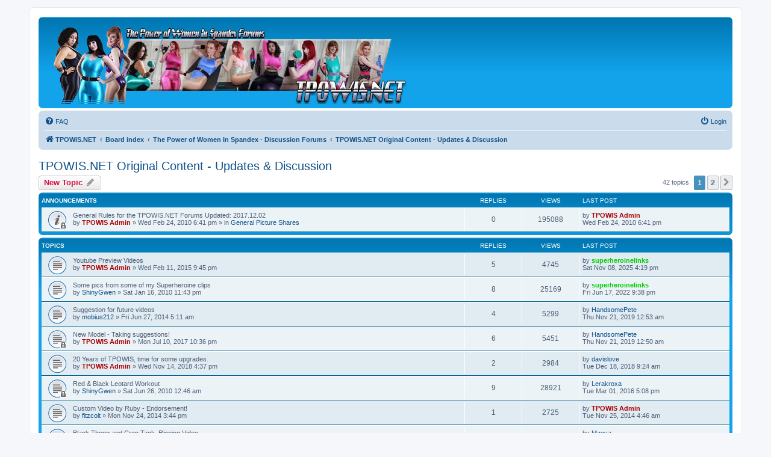

--- FILE ---
content_type: text/html; charset=UTF-8
request_url: https://tpowis.net/forum/viewforum.php?f=28&sid=3f4c80774c592880d8ac1699cf6a0350
body_size: 11662
content:
<!DOCTYPE html>
<html dir="ltr" lang="en-gb">
<head>
<meta charset="utf-8" />
<meta http-equiv="X-UA-Compatible" content="IE=edge">
<meta name="viewport" content="width=device-width, initial-scale=1" />
<link rel="SHORTCUT ICON" href="http://media.tpowis.net/favicon.ico">

<title>TPOWIS.NET Original Content - Updates &amp; Discussion - The Power of Women In Spandex - Forums</title>


	<link rel="canonical" href="https://tpowis.net/forum/viewforum.php?f=28">

<!--
	phpBB style name: prosilver
	Based on style:   prosilver (this is the default phpBB3 style)
	Original author:  Tom Beddard ( http://www.subBlue.com/ )
	Modified by:
-->

<link href="./assets/css/font-awesome.min.css?assets_version=17" rel="stylesheet">
<link href="./styles/prosilver/theme/stylesheet.css?assets_version=17" rel="stylesheet">
<link href="./styles/prosilver/theme/en/stylesheet.css?assets_version=17" rel="stylesheet">




<!--[if lte IE 9]>
	<link href="./styles/prosilver/theme/tweaks.css?assets_version=17" rel="stylesheet">
<![endif]-->


<link href="./ext/phpbb/ads/styles/all/theme/phpbbads.css?assets_version=17" rel="stylesheet" media="screen">




</head>
<body id="phpbb" class="nojs notouch section-viewforum ltr ">


<div id="wrap" class="wrap">
	<a id="top" class="top-anchor" accesskey="t"></a>
	<div id="page-header">
		<div class="headerbar" role="banner">
					<div class="inner">

			<div id="site-description" class="site-description">
		<a id="logo" class="logo" href="http://www.tpowis.net" title="TPOWIS.NET">
					<span class="site_logo"></span>
				</a>
				
				<p class="skiplink"><a href="#start_here">Skip to content</a></p>
			</div>

									
			</div>
					</div>
				<div class="navbar" role="navigation">
	<div class="inner">

	<ul id="nav-main" class="nav-main linklist" role="menubar">

		<li id="quick-links" class="quick-links dropdown-container responsive-menu hidden" data-skip-responsive="true">
			<a href="#" class="dropdown-trigger">
				<i class="icon fa-bars fa-fw" aria-hidden="true"></i><span>Quick links</span>
			</a>
			<div class="dropdown">
				<div class="pointer"><div class="pointer-inner"></div></div>
				<ul class="dropdown-contents" role="menu">
					
					
										<li class="separator"></li>

									</ul>
			</div>
		</li>

				<li data-skip-responsive="true">
			<a href="/forum/app.php/help/faq?sid=deefd693de1e455db06ec4862b81b28d" rel="help" title="Frequently Asked Questions" role="menuitem">
				<i class="icon fa-question-circle fa-fw" aria-hidden="true"></i><span>FAQ</span>
			</a>
		</li>
						
			<li class="rightside"  data-skip-responsive="true">
			<a href="./ucp.php?mode=login&amp;redirect=viewforum.php%3Ff%3D28&amp;sid=deefd693de1e455db06ec4862b81b28d" title="Login" accesskey="x" role="menuitem">
				<i class="icon fa-power-off fa-fw" aria-hidden="true"></i><span>Login</span>
			</a>
		</li>
						</ul>

	<ul id="nav-breadcrumbs" class="nav-breadcrumbs linklist navlinks" role="menubar">
				
		
		<li class="breadcrumbs" itemscope itemtype="https://schema.org/BreadcrumbList">

							<span class="crumb" itemtype="https://schema.org/ListItem" itemprop="itemListElement" itemscope><a itemprop="item" href="http://www.tpowis.net" data-navbar-reference="home"><i class="icon fa-home fa-fw" aria-hidden="true"></i><span itemprop="name">TPOWIS.NET</span></a><meta itemprop="position" content="1" /></span>
			
							<span class="crumb" itemtype="https://schema.org/ListItem" itemprop="itemListElement" itemscope><a itemprop="item" href="./index.php?sid=deefd693de1e455db06ec4862b81b28d" accesskey="h" data-navbar-reference="index"><span itemprop="name">Board index</span></a><meta itemprop="position" content="2" /></span>

											
								<span class="crumb" itemtype="https://schema.org/ListItem" itemprop="itemListElement" itemscope data-forum-id="1"><a itemprop="item" href="./viewforum.php?f=1&amp;sid=deefd693de1e455db06ec4862b81b28d"><span itemprop="name">The Power of Women In Spandex - Discussion Forums</span></a><meta itemprop="position" content="3" /></span>
															
								<span class="crumb" itemtype="https://schema.org/ListItem" itemprop="itemListElement" itemscope data-forum-id="28"><a itemprop="item" href="./viewforum.php?f=28&amp;sid=deefd693de1e455db06ec4862b81b28d"><span itemprop="name">TPOWIS.NET Original Content - Updates &amp; Discussion</span></a><meta itemprop="position" content="4" /></span>
							
					</li>

		
			</ul>

	</div>
</div>
	</div>

	
	<a id="start_here" class="anchor"></a>
	<div id="page-body" class="page-body" role="main">
		
		<h2 class="forum-title"><a href="./viewforum.php?f=28&amp;sid=deefd693de1e455db06ec4862b81b28d">TPOWIS.NET Original Content - Updates &amp; Discussion</a></h2>
<div>
	<!-- NOTE: remove the style="display: none" when you want to have the forum description on the forum body -->
	<div style="display: none !important;">Original Content from TPOWIS.NET featuring Maeva, Lily, &amp; Ruby. News, updates, feedback, post here!<br /></div>	</div>



	<div class="action-bar bar-top">

				
		<a href="./posting.php?mode=post&amp;f=28&amp;sid=deefd693de1e455db06ec4862b81b28d" class="button" title="Post a new topic">
							<span>New Topic</span> <i class="icon fa-pencil fa-fw" aria-hidden="true"></i>
					</a>
				
	
	<div class="pagination">
				42 topics
					<ul>
		<li class="active"><span>1</span></li>
				<li><a class="button" href="./viewforum.php?f=28&amp;sid=deefd693de1e455db06ec4862b81b28d&amp;start=30" role="button">2</a></li>
				<li class="arrow next"><a class="button button-icon-only" href="./viewforum.php?f=28&amp;sid=deefd693de1e455db06ec4862b81b28d&amp;start=30" rel="next" role="button"><i class="icon fa-chevron-right fa-fw" aria-hidden="true"></i><span class="sr-only">Next</span></a></li>
	</ul>
			</div>

	</div>




	
			<div class="forumbg announcement">
		<div class="inner">
		<ul class="topiclist">
			<li class="header">
				<dl class="row-item">
					<dt><div class="list-inner">Announcements</div></dt>
					<dd class="posts">Replies</dd>
					<dd class="views">Views</dd>
					<dd class="lastpost"><span>Last post</span></dd>
				</dl>
			</li>
		</ul>
		<ul class="topiclist topics">
	
				<li class="row bg1 global-announce">
						<dl class="row-item global_read_locked">
				<dt title="This topic is locked, you cannot edit posts or make further replies.">
										<div class="list-inner">
																		General Rules for the TPOWIS.NET Forums Updated: 2017.12.02																								<br />
						
												<div class="responsive-show" style="display: none;">
							Last post by <a href="./memberlist.php?mode=viewprofile&amp;u=2&amp;sid=deefd693de1e455db06ec4862b81b28d" style="color: #AA0000;" class="username-coloured">TPOWIS Admin</a> &laquo; <a href="" title="Go to last post"><time datetime="2010-02-24T22:41:02+00:00">Wed Feb 24, 2010 6:41 pm</time></a>
							<br />Posted in <a href="./viewforum.php?f=4&amp;sid=deefd693de1e455db06ec4862b81b28d">General Picture Shares</a>						</div>
													
						<div class="topic-poster responsive-hide left-box">
																												by <a href="./memberlist.php?mode=viewprofile&amp;u=2&amp;sid=deefd693de1e455db06ec4862b81b28d" style="color: #AA0000;" class="username-coloured">TPOWIS Admin</a> &raquo; <time datetime="2010-02-24T22:41:02+00:00">Wed Feb 24, 2010 6:41 pm</time>
														 &raquo; in <a href="./viewforum.php?f=4&amp;sid=deefd693de1e455db06ec4862b81b28d">General Picture Shares</a>						</div>

						
											</div>
				</dt>
				<dd class="posts">0 <dfn>Replies</dfn></dd>
				<dd class="views">195088 <dfn>Views</dfn></dd>
				<dd class="lastpost">
					<span><dfn>Last post </dfn>by <a href="./memberlist.php?mode=viewprofile&amp;u=2&amp;sid=deefd693de1e455db06ec4862b81b28d" style="color: #AA0000;" class="username-coloured">TPOWIS Admin</a>												<br /><time datetime="2010-02-24T22:41:02+00:00">Wed Feb 24, 2010 6:41 pm</time>
					</span>
				</dd>
			</dl>
					</li>
		
	

			</ul>
		</div>
	</div>
	
			<div class="forumbg">
		<div class="inner">
		<ul class="topiclist">
			<li class="header">
				<dl class="row-item">
					<dt><div class="list-inner">Topics</div></dt>
					<dd class="posts">Replies</dd>
					<dd class="views">Views</dd>
					<dd class="lastpost"><span>Last post</span></dd>
				</dl>
			</li>
		</ul>
		<ul class="topiclist topics">
	
				<li class="row bg2">
						<dl class="row-item topic_read">
				<dt title="No unread posts">
										<div class="list-inner">
																		Youtube Preview Videos																								<br />
						
												<div class="responsive-show" style="display: none;">
							Last post by <a href="./memberlist.php?mode=viewprofile&amp;u=564&amp;sid=deefd693de1e455db06ec4862b81b28d" style="color: #00CC00;" class="username-coloured">superheroinelinks</a> &laquo; <a href="" title="Go to last post"><time datetime="2025-11-08T20:19:34+00:00">Sat Nov 08, 2025 4:19 pm</time></a>
													</div>
														<span class="responsive-show left-box" style="display: none;">Replies: <strong>5</strong></span>
													
						<div class="topic-poster responsive-hide left-box">
																												by <a href="./memberlist.php?mode=viewprofile&amp;u=2&amp;sid=deefd693de1e455db06ec4862b81b28d" style="color: #AA0000;" class="username-coloured">TPOWIS Admin</a> &raquo; <time datetime="2015-02-12T01:45:40+00:00">Wed Feb 11, 2015 9:45 pm</time>
																				</div>

						
											</div>
				</dt>
				<dd class="posts">5 <dfn>Replies</dfn></dd>
				<dd class="views">4745 <dfn>Views</dfn></dd>
				<dd class="lastpost">
					<span><dfn>Last post </dfn>by <a href="./memberlist.php?mode=viewprofile&amp;u=564&amp;sid=deefd693de1e455db06ec4862b81b28d" style="color: #00CC00;" class="username-coloured">superheroinelinks</a>												<br /><time datetime="2025-11-08T20:19:34+00:00">Sat Nov 08, 2025 4:19 pm</time>
					</span>
				</dd>
			</dl>
					</li>
		
	

	
	
				<li class="row bg1">
						<dl class="row-item topic_read">
				<dt title="No unread posts">
										<div class="list-inner">
																		Some pics from some of my Superheroine clips																								<br />
						
												<div class="responsive-show" style="display: none;">
							Last post by <a href="./memberlist.php?mode=viewprofile&amp;u=564&amp;sid=deefd693de1e455db06ec4862b81b28d" style="color: #00CC00;" class="username-coloured">superheroinelinks</a> &laquo; <a href="" title="Go to last post"><time datetime="2022-06-18T01:38:46+00:00">Fri Jun 17, 2022 9:38 pm</time></a>
													</div>
														<span class="responsive-show left-box" style="display: none;">Replies: <strong>8</strong></span>
													
						<div class="topic-poster responsive-hide left-box">
																												by <a href="./memberlist.php?mode=viewprofile&amp;u=964&amp;sid=deefd693de1e455db06ec4862b81b28d" class="username">ShinyGwen</a> &raquo; <time datetime="2010-01-17T03:43:16+00:00">Sat Jan 16, 2010 11:43 pm</time>
																				</div>

						
											</div>
				</dt>
				<dd class="posts">8 <dfn>Replies</dfn></dd>
				<dd class="views">25169 <dfn>Views</dfn></dd>
				<dd class="lastpost">
					<span><dfn>Last post </dfn>by <a href="./memberlist.php?mode=viewprofile&amp;u=564&amp;sid=deefd693de1e455db06ec4862b81b28d" style="color: #00CC00;" class="username-coloured">superheroinelinks</a>												<br /><time datetime="2022-06-18T01:38:46+00:00">Fri Jun 17, 2022 9:38 pm</time>
					</span>
				</dd>
			</dl>
					</li>
		
	

	
	
				<li class="row bg2">
						<dl class="row-item topic_read">
				<dt title="No unread posts">
										<div class="list-inner">
																		Suggestion for future videos																								<br />
						
												<div class="responsive-show" style="display: none;">
							Last post by <a href="./memberlist.php?mode=viewprofile&amp;u=10303&amp;sid=deefd693de1e455db06ec4862b81b28d" class="username">HandsomePete</a> &laquo; <a href="" title="Go to last post"><time datetime="2019-11-21T04:53:59+00:00">Thu Nov 21, 2019 12:53 am</time></a>
													</div>
														<span class="responsive-show left-box" style="display: none;">Replies: <strong>4</strong></span>
													
						<div class="topic-poster responsive-hide left-box">
																												by <a href="./memberlist.php?mode=viewprofile&amp;u=28613&amp;sid=deefd693de1e455db06ec4862b81b28d" class="username">mobius212</a> &raquo; <time datetime="2014-06-27T09:11:00+00:00">Fri Jun 27, 2014 5:11 am</time>
																				</div>

						
											</div>
				</dt>
				<dd class="posts">4 <dfn>Replies</dfn></dd>
				<dd class="views">5299 <dfn>Views</dfn></dd>
				<dd class="lastpost">
					<span><dfn>Last post </dfn>by <a href="./memberlist.php?mode=viewprofile&amp;u=10303&amp;sid=deefd693de1e455db06ec4862b81b28d" class="username">HandsomePete</a>												<br /><time datetime="2019-11-21T04:53:59+00:00">Thu Nov 21, 2019 12:53 am</time>
					</span>
				</dd>
			</dl>
					</li>
		
	

	
	
				<li class="row bg1">
						<dl class="row-item topic_read_locked">
				<dt title="This topic is locked, you cannot edit posts or make further replies.">
										<div class="list-inner">
																		New Model - Taking suggestions!																								<br />
						
												<div class="responsive-show" style="display: none;">
							Last post by <a href="./memberlist.php?mode=viewprofile&amp;u=10303&amp;sid=deefd693de1e455db06ec4862b81b28d" class="username">HandsomePete</a> &laquo; <a href="" title="Go to last post"><time datetime="2019-11-21T04:50:09+00:00">Thu Nov 21, 2019 12:50 am</time></a>
													</div>
														<span class="responsive-show left-box" style="display: none;">Replies: <strong>6</strong></span>
													
						<div class="topic-poster responsive-hide left-box">
																												by <a href="./memberlist.php?mode=viewprofile&amp;u=2&amp;sid=deefd693de1e455db06ec4862b81b28d" style="color: #AA0000;" class="username-coloured">TPOWIS Admin</a> &raquo; <time datetime="2017-07-11T02:36:42+00:00">Mon Jul 10, 2017 10:36 pm</time>
																				</div>

						
											</div>
				</dt>
				<dd class="posts">6 <dfn>Replies</dfn></dd>
				<dd class="views">5451 <dfn>Views</dfn></dd>
				<dd class="lastpost">
					<span><dfn>Last post </dfn>by <a href="./memberlist.php?mode=viewprofile&amp;u=10303&amp;sid=deefd693de1e455db06ec4862b81b28d" class="username">HandsomePete</a>												<br /><time datetime="2019-11-21T04:50:09+00:00">Thu Nov 21, 2019 12:50 am</time>
					</span>
				</dd>
			</dl>
					</li>
		
	

	
	
				<li class="row bg2">
						<dl class="row-item topic_read">
				<dt title="No unread posts">
										<div class="list-inner">
																		20 Years of TPOWIS, time for some upgrades.																								<br />
						
												<div class="responsive-show" style="display: none;">
							Last post by <a href="./memberlist.php?mode=viewprofile&amp;u=1334&amp;sid=deefd693de1e455db06ec4862b81b28d" class="username">davislove</a> &laquo; <a href="" title="Go to last post"><time datetime="2018-12-18T13:24:48+00:00">Tue Dec 18, 2018 9:24 am</time></a>
													</div>
														<span class="responsive-show left-box" style="display: none;">Replies: <strong>2</strong></span>
													
						<div class="topic-poster responsive-hide left-box">
																												by <a href="./memberlist.php?mode=viewprofile&amp;u=2&amp;sid=deefd693de1e455db06ec4862b81b28d" style="color: #AA0000;" class="username-coloured">TPOWIS Admin</a> &raquo; <time datetime="2018-11-14T20:37:47+00:00">Wed Nov 14, 2018 4:37 pm</time>
																				</div>

						
											</div>
				</dt>
				<dd class="posts">2 <dfn>Replies</dfn></dd>
				<dd class="views">2984 <dfn>Views</dfn></dd>
				<dd class="lastpost">
					<span><dfn>Last post </dfn>by <a href="./memberlist.php?mode=viewprofile&amp;u=1334&amp;sid=deefd693de1e455db06ec4862b81b28d" class="username">davislove</a>												<br /><time datetime="2018-12-18T13:24:48+00:00">Tue Dec 18, 2018 9:24 am</time>
					</span>
				</dd>
			</dl>
					</li>
		
	

	
	
				<li class="row bg1">
						<dl class="row-item topic_read_locked">
				<dt title="This topic is locked, you cannot edit posts or make further replies.">
										<div class="list-inner">
																		Red &amp; Black Leotard Workout																								<br />
						
												<div class="responsive-show" style="display: none;">
							Last post by <a href="./memberlist.php?mode=viewprofile&amp;u=29041&amp;sid=deefd693de1e455db06ec4862b81b28d" class="username">Lerakroxa</a> &laquo; <a href="" title="Go to last post"><time datetime="2016-03-01T21:08:17+00:00">Tue Mar 01, 2016 5:08 pm</time></a>
													</div>
														<span class="responsive-show left-box" style="display: none;">Replies: <strong>9</strong></span>
													
						<div class="topic-poster responsive-hide left-box">
																												by <a href="./memberlist.php?mode=viewprofile&amp;u=964&amp;sid=deefd693de1e455db06ec4862b81b28d" class="username">ShinyGwen</a> &raquo; <time datetime="2010-06-26T04:46:34+00:00">Sat Jun 26, 2010 12:46 am</time>
																				</div>

						
											</div>
				</dt>
				<dd class="posts">9 <dfn>Replies</dfn></dd>
				<dd class="views">28921 <dfn>Views</dfn></dd>
				<dd class="lastpost">
					<span><dfn>Last post </dfn>by <a href="./memberlist.php?mode=viewprofile&amp;u=29041&amp;sid=deefd693de1e455db06ec4862b81b28d" class="username">Lerakroxa</a>												<br /><time datetime="2016-03-01T21:08:17+00:00">Tue Mar 01, 2016 5:08 pm</time>
					</span>
				</dd>
			</dl>
					</li>
		
	

	
	
				<li class="row bg2">
						<dl class="row-item topic_read">
				<dt title="No unread posts">
										<div class="list-inner">
																		Custom Video by Ruby - Endorsement!																								<br />
						
												<div class="responsive-show" style="display: none;">
							Last post by <a href="./memberlist.php?mode=viewprofile&amp;u=2&amp;sid=deefd693de1e455db06ec4862b81b28d" style="color: #AA0000;" class="username-coloured">TPOWIS Admin</a> &laquo; <a href="" title="Go to last post"><time datetime="2014-11-25T08:46:48+00:00">Tue Nov 25, 2014 4:46 am</time></a>
													</div>
														<span class="responsive-show left-box" style="display: none;">Replies: <strong>1</strong></span>
													
						<div class="topic-poster responsive-hide left-box">
																												by <a href="./memberlist.php?mode=viewprofile&amp;u=3347&amp;sid=deefd693de1e455db06ec4862b81b28d" class="username">fitzcolt</a> &raquo; <time datetime="2014-11-24T19:44:32+00:00">Mon Nov 24, 2014 3:44 pm</time>
																				</div>

						
											</div>
				</dt>
				<dd class="posts">1 <dfn>Replies</dfn></dd>
				<dd class="views">2725 <dfn>Views</dfn></dd>
				<dd class="lastpost">
					<span><dfn>Last post </dfn>by <a href="./memberlist.php?mode=viewprofile&amp;u=2&amp;sid=deefd693de1e455db06ec4862b81b28d" style="color: #AA0000;" class="username-coloured">TPOWIS Admin</a>												<br /><time datetime="2014-11-25T08:46:48+00:00">Tue Nov 25, 2014 4:46 am</time>
					</span>
				</dd>
			</dl>
					</li>
		
	

	
	
				<li class="row bg1">
						<dl class="row-item topic_read">
				<dt title="No unread posts">
										<div class="list-inner">
																		Black Thong and Crop Tank, Ripping Video																								<br />
						
												<div class="responsive-show" style="display: none;">
							Last post by <a href="./memberlist.php?mode=viewprofile&amp;u=27109&amp;sid=deefd693de1e455db06ec4862b81b28d" class="username">Maeva</a> &laquo; <a href="" title="Go to last post"><time datetime="2013-11-19T19:18:56+00:00">Tue Nov 19, 2013 3:18 pm</time></a>
													</div>
														<span class="responsive-show left-box" style="display: none;">Replies: <strong>3</strong></span>
													
						<div class="topic-poster responsive-hide left-box">
																												by <a href="./memberlist.php?mode=viewprofile&amp;u=27109&amp;sid=deefd693de1e455db06ec4862b81b28d" class="username">Maeva</a> &raquo; <time datetime="2013-10-20T19:39:07+00:00">Sun Oct 20, 2013 3:39 pm</time>
																				</div>

						
											</div>
				</dt>
				<dd class="posts">3 <dfn>Replies</dfn></dd>
				<dd class="views">5068 <dfn>Views</dfn></dd>
				<dd class="lastpost">
					<span><dfn>Last post </dfn>by <a href="./memberlist.php?mode=viewprofile&amp;u=27109&amp;sid=deefd693de1e455db06ec4862b81b28d" class="username">Maeva</a>												<br /><time datetime="2013-11-19T19:18:56+00:00">Tue Nov 19, 2013 3:18 pm</time>
					</span>
				</dd>
			</dl>
					</li>
		
	

	
	
				<li class="row bg2">
						<dl class="row-item topic_read">
				<dt title="No unread posts">
										<div class="list-inner">
																		New (Custom) Video Up!																								<br />
						
												<div class="responsive-show" style="display: none;">
							Last post by <a href="./memberlist.php?mode=viewprofile&amp;u=19934&amp;sid=deefd693de1e455db06ec4862b81b28d" class="username">spandexangel</a> &laquo; <a href="" title="Go to last post"><time datetime="2013-11-19T18:21:08+00:00">Tue Nov 19, 2013 2:21 pm</time></a>
													</div>
														<span class="responsive-show left-box" style="display: none;">Replies: <strong>3</strong></span>
													
						<div class="topic-poster responsive-hide left-box">
																												by <a href="./memberlist.php?mode=viewprofile&amp;u=27109&amp;sid=deefd693de1e455db06ec4862b81b28d" class="username">Maeva</a> &raquo; <time datetime="2013-06-30T22:31:25+00:00">Sun Jun 30, 2013 6:31 pm</time>
																				</div>

						
											</div>
				</dt>
				<dd class="posts">3 <dfn>Replies</dfn></dd>
				<dd class="views">5026 <dfn>Views</dfn></dd>
				<dd class="lastpost">
					<span><dfn>Last post </dfn>by <a href="./memberlist.php?mode=viewprofile&amp;u=19934&amp;sid=deefd693de1e455db06ec4862b81b28d" class="username">spandexangel</a>												<br /><time datetime="2013-11-19T18:21:08+00:00">Tue Nov 19, 2013 2:21 pm</time>
					</span>
				</dd>
			</dl>
					</li>
		
	

	
	
				<li class="row bg1">
						<dl class="row-item topic_read">
				<dt title="No unread posts">
										<div class="list-inner">
																		Custom 50's jiggle video!!																								<br />
						
												<div class="responsive-show" style="display: none;">
							Last post by <a href="./memberlist.php?mode=viewprofile&amp;u=19934&amp;sid=deefd693de1e455db06ec4862b81b28d" class="username">spandexangel</a> &laquo; <a href="" title="Go to last post"><time datetime="2013-11-19T18:14:54+00:00">Tue Nov 19, 2013 2:14 pm</time></a>
													</div>
														<span class="responsive-show left-box" style="display: none;">Replies: <strong>1</strong></span>
													
						<div class="topic-poster responsive-hide left-box">
																												by <a href="./memberlist.php?mode=viewprofile&amp;u=27109&amp;sid=deefd693de1e455db06ec4862b81b28d" class="username">Maeva</a> &raquo; <time datetime="2013-09-19T18:47:38+00:00">Thu Sep 19, 2013 2:47 pm</time>
																				</div>

						
											</div>
				</dt>
				<dd class="posts">1 <dfn>Replies</dfn></dd>
				<dd class="views">3191 <dfn>Views</dfn></dd>
				<dd class="lastpost">
					<span><dfn>Last post </dfn>by <a href="./memberlist.php?mode=viewprofile&amp;u=19934&amp;sid=deefd693de1e455db06ec4862b81b28d" class="username">spandexangel</a>												<br /><time datetime="2013-11-19T18:14:54+00:00">Tue Nov 19, 2013 2:14 pm</time>
					</span>
				</dd>
			</dl>
					</li>
		
	

	
	
				<li class="row bg2">
						<dl class="row-item topic_read">
				<dt title="No unread posts">
										<div class="list-inner">
																		TPOWIS Presents: Maeva Vs Lily!																								<br />
						
												<div class="responsive-show" style="display: none;">
							Last post by <a href="./memberlist.php?mode=viewprofile&amp;u=26917&amp;sid=deefd693de1e455db06ec4862b81b28d" class="username">motorolachu89</a> &laquo; <a href="" title="Go to last post"><time datetime="2013-07-21T06:55:42+00:00">Sun Jul 21, 2013 2:55 am</time></a>
													</div>
														<span class="responsive-show left-box" style="display: none;">Replies: <strong>21</strong></span>
													
						<div class="topic-poster responsive-hide left-box">
																												by <a href="./memberlist.php?mode=viewprofile&amp;u=2&amp;sid=deefd693de1e455db06ec4862b81b28d" style="color: #AA0000;" class="username-coloured">TPOWIS Admin</a> &raquo; <time datetime="2013-01-16T13:23:39+00:00">Wed Jan 16, 2013 9:23 am</time>
																				</div>

						
											</div>
				</dt>
				<dd class="posts">21 <dfn>Replies</dfn></dd>
				<dd class="views">60425 <dfn>Views</dfn></dd>
				<dd class="lastpost">
					<span><dfn>Last post </dfn>by <a href="./memberlist.php?mode=viewprofile&amp;u=26917&amp;sid=deefd693de1e455db06ec4862b81b28d" class="username">motorolachu89</a>												<br /><time datetime="2013-07-21T06:55:42+00:00">Sun Jul 21, 2013 2:55 am</time>
					</span>
				</dd>
			</dl>
					</li>
		
	

	
	
				<li class="row bg1">
						<dl class="row-item topic_read">
				<dt title="No unread posts">
										<div class="list-inner">
																		Emili in spandex outfits																								<br />
						
												<div class="responsive-show" style="display: none;">
							Last post by <a href="./memberlist.php?mode=viewprofile&amp;u=21226&amp;sid=deefd693de1e455db06ec4862b81b28d" class="username">whoisthat</a> &laquo; <a href="" title="Go to last post"><time datetime="2013-03-25T11:28:18+00:00">Mon Mar 25, 2013 7:28 am</time></a>
													</div>
														<span class="responsive-show left-box" style="display: none;">Replies: <strong>2</strong></span>
													
						<div class="topic-poster responsive-hide left-box">
																												by <a href="./memberlist.php?mode=viewprofile&amp;u=13971&amp;sid=deefd693de1e455db06ec4862b81b28d" class="username">strumdude</a> &raquo; <time datetime="2011-11-06T12:41:54+00:00">Sun Nov 06, 2011 8:41 am</time>
																				</div>

						
											</div>
				</dt>
				<dd class="posts">2 <dfn>Replies</dfn></dd>
				<dd class="views">9854 <dfn>Views</dfn></dd>
				<dd class="lastpost">
					<span><dfn>Last post </dfn>by <a href="./memberlist.php?mode=viewprofile&amp;u=21226&amp;sid=deefd693de1e455db06ec4862b81b28d" class="username">whoisthat</a>												<br /><time datetime="2013-03-25T11:28:18+00:00">Mon Mar 25, 2013 7:28 am</time>
					</span>
				</dd>
			</dl>
					</li>
		
	

	
	
				<li class="row bg2">
						<dl class="row-item topic_read">
				<dt title="No unread posts">
										<div class="list-inner">
																		suggestion																								<br />
						
												<div class="responsive-show" style="display: none;">
							Last post by <a href="./memberlist.php?mode=viewprofile&amp;u=3224&amp;sid=deefd693de1e455db06ec4862b81b28d" class="username">caradenene223000</a> &laquo; <a href="" title="Go to last post"><time datetime="2013-03-01T03:48:13+00:00">Thu Feb 28, 2013 11:48 pm</time></a>
													</div>
														<span class="responsive-show left-box" style="display: none;">Replies: <strong>5</strong></span>
													
						<div class="topic-poster responsive-hide left-box">
																												by <a href="./memberlist.php?mode=viewprofile&amp;u=8828&amp;sid=deefd693de1e455db06ec4862b81b28d" class="username">mikero</a> &raquo; <time datetime="2011-01-26T00:21:08+00:00">Tue Jan 25, 2011 8:21 pm</time>
																				</div>

						
											</div>
				</dt>
				<dd class="posts">5 <dfn>Replies</dfn></dd>
				<dd class="views">13904 <dfn>Views</dfn></dd>
				<dd class="lastpost">
					<span><dfn>Last post </dfn>by <a href="./memberlist.php?mode=viewprofile&amp;u=3224&amp;sid=deefd693de1e455db06ec4862b81b28d" class="username">caradenene223000</a>												<br /><time datetime="2013-03-01T03:48:13+00:00">Thu Feb 28, 2013 11:48 pm</time>
					</span>
				</dd>
			</dl>
					</li>
		
	

	
	
				<li class="row bg1">
						<dl class="row-item topic_read_hot">
				<dt title="No unread posts">
										<div class="list-inner">
																		Requests, suggestions, comments and feedback!																								<br />
						
												<div class="responsive-show" style="display: none;">
							Last post by <a href="./memberlist.php?mode=viewprofile&amp;u=3224&amp;sid=deefd693de1e455db06ec4862b81b28d" class="username">caradenene223000</a> &laquo; <a href="" title="Go to last post"><time datetime="2013-03-01T03:44:42+00:00">Thu Feb 28, 2013 11:44 pm</time></a>
													</div>
														<span class="responsive-show left-box" style="display: none;">Replies: <strong>105</strong></span>
													
						<div class="topic-poster responsive-hide left-box">
																												by <a href="./memberlist.php?mode=viewprofile&amp;u=964&amp;sid=deefd693de1e455db06ec4862b81b28d" class="username">ShinyGwen</a> &raquo; <time datetime="2009-01-18T02:14:42+00:00">Sat Jan 17, 2009 10:14 pm</time>
																				</div>

						
											</div>
				</dt>
				<dd class="posts">105 <dfn>Replies</dfn></dd>
				<dd class="views">275070 <dfn>Views</dfn></dd>
				<dd class="lastpost">
					<span><dfn>Last post </dfn>by <a href="./memberlist.php?mode=viewprofile&amp;u=3224&amp;sid=deefd693de1e455db06ec4862b81b28d" class="username">caradenene223000</a>												<br /><time datetime="2013-03-01T03:44:42+00:00">Thu Feb 28, 2013 11:44 pm</time>
					</span>
				</dd>
			</dl>
					</li>
		
	

	
	
				<li class="row bg2">
						<dl class="row-item topic_read">
				<dt title="No unread posts">
										<div class="list-inner">
																		Background music, good, bad, don't care?																								<br />
						
												<div class="responsive-show" style="display: none;">
							Last post by <a href="./memberlist.php?mode=viewprofile&amp;u=19934&amp;sid=deefd693de1e455db06ec4862b81b28d" class="username">spandexangel</a> &laquo; <a href="" title="Go to last post"><time datetime="2013-01-28T13:16:48+00:00">Mon Jan 28, 2013 9:16 am</time></a>
													</div>
														<span class="responsive-show left-box" style="display: none;">Replies: <strong>3</strong></span>
													
						<div class="topic-poster responsive-hide left-box">
							<i class="icon fa-bar-chart fa-fw" aria-hidden="true"></i>																					by <a href="./memberlist.php?mode=viewprofile&amp;u=2&amp;sid=deefd693de1e455db06ec4862b81b28d" style="color: #AA0000;" class="username-coloured">TPOWIS Admin</a> &raquo; <time datetime="2012-12-05T08:54:23+00:00">Wed Dec 05, 2012 4:54 am</time>
																				</div>

						
											</div>
				</dt>
				<dd class="posts">3 <dfn>Replies</dfn></dd>
				<dd class="views">7201 <dfn>Views</dfn></dd>
				<dd class="lastpost">
					<span><dfn>Last post </dfn>by <a href="./memberlist.php?mode=viewprofile&amp;u=19934&amp;sid=deefd693de1e455db06ec4862b81b28d" class="username">spandexangel</a>												<br /><time datetime="2013-01-28T13:16:48+00:00">Mon Jan 28, 2013 9:16 am</time>
					</span>
				</dd>
			</dl>
					</li>
		
	

	
	
				<li class="row bg1">
						<dl class="row-item topic_read">
				<dt title="No unread posts">
										<div class="list-inner">
																		Blue Leotard and Black Tights																								<br />
						
												<div class="responsive-show" style="display: none;">
							Last post by <a href="./memberlist.php?mode=viewprofile&amp;u=439&amp;sid=deefd693de1e455db06ec4862b81b28d" class="username">SlaveToLycra</a> &laquo; <a href="" title="Go to last post"><time datetime="2012-01-09T19:14:35+00:00">Mon Jan 09, 2012 3:14 pm</time></a>
													</div>
														<span class="responsive-show left-box" style="display: none;">Replies: <strong>6</strong></span>
													
						<div class="topic-poster responsive-hide left-box">
																												by <span class="username">spandex_is_hot</span> &raquo; <time datetime="2009-04-11T23:01:40+00:00">Sat Apr 11, 2009 7:01 pm</time>
																				</div>

						
											</div>
				</dt>
				<dd class="posts">6 <dfn>Replies</dfn></dd>
				<dd class="views">25285 <dfn>Views</dfn></dd>
				<dd class="lastpost">
					<span><dfn>Last post </dfn>by <a href="./memberlist.php?mode=viewprofile&amp;u=439&amp;sid=deefd693de1e455db06ec4862b81b28d" class="username">SlaveToLycra</a>												<br /><time datetime="2012-01-09T19:14:35+00:00">Mon Jan 09, 2012 3:14 pm</time>
					</span>
				</dd>
			</dl>
					</li>
		
	

	
	
				<li class="row bg2">
						<dl class="row-item topic_read">
				<dt title="No unread posts">
										<div class="list-inner">
																		Hot Pink Leotard &amp; Black Leggings Outside (custom video)																								<br />
						
												<div class="responsive-show" style="display: none;">
							Last post by <a href="./memberlist.php?mode=viewprofile&amp;u=21080&amp;sid=deefd693de1e455db06ec4862b81b28d" class="username">adamclark83</a> &laquo; <a href="" title="Go to last post"><time datetime="2011-10-16T09:24:24+00:00">Sun Oct 16, 2011 5:24 am</time></a>
													</div>
														<span class="responsive-show left-box" style="display: none;">Replies: <strong>13</strong></span>
													
						<div class="topic-poster responsive-hide left-box">
																												by <a href="./memberlist.php?mode=viewprofile&amp;u=964&amp;sid=deefd693de1e455db06ec4862b81b28d" class="username">ShinyGwen</a> &raquo; <time datetime="2010-02-05T23:39:36+00:00">Fri Feb 05, 2010 7:39 pm</time>
																				</div>

						
											</div>
				</dt>
				<dd class="posts">13 <dfn>Replies</dfn></dd>
				<dd class="views">47413 <dfn>Views</dfn></dd>
				<dd class="lastpost">
					<span><dfn>Last post </dfn>by <a href="./memberlist.php?mode=viewprofile&amp;u=21080&amp;sid=deefd693de1e455db06ec4862b81b28d" class="username">adamclark83</a>												<br /><time datetime="2011-10-16T09:24:24+00:00">Sun Oct 16, 2011 5:24 am</time>
					</span>
				</dd>
			</dl>
					</li>
		
	

	
	
				<li class="row bg1">
						<dl class="row-item topic_read">
				<dt title="No unread posts">
										<div class="list-inner">
																		&quot;Stop Staring at my Ass!&quot; custom video																								<br />
						
												<div class="responsive-show" style="display: none;">
							Last post by <a href="./memberlist.php?mode=viewprofile&amp;u=19332&amp;sid=deefd693de1e455db06ec4862b81b28d" class="username">NIZZ-BUTT</a> &laquo; <a href="" title="Go to last post"><time datetime="2011-03-15T06:23:02+00:00">Tue Mar 15, 2011 2:23 am</time></a>
													</div>
														<span class="responsive-show left-box" style="display: none;">Replies: <strong>10</strong></span>
													
						<div class="topic-poster responsive-hide left-box">
																												by <a href="./memberlist.php?mode=viewprofile&amp;u=964&amp;sid=deefd693de1e455db06ec4862b81b28d" class="username">ShinyGwen</a> &raquo; <time datetime="2010-01-22T23:17:24+00:00">Fri Jan 22, 2010 7:17 pm</time>
																				</div>

						
											</div>
				</dt>
				<dd class="posts">10 <dfn>Replies</dfn></dd>
				<dd class="views">38748 <dfn>Views</dfn></dd>
				<dd class="lastpost">
					<span><dfn>Last post </dfn>by <a href="./memberlist.php?mode=viewprofile&amp;u=19332&amp;sid=deefd693de1e455db06ec4862b81b28d" class="username">NIZZ-BUTT</a>												<br /><time datetime="2011-03-15T06:23:02+00:00">Tue Mar 15, 2011 2:23 am</time>
					</span>
				</dd>
			</dl>
					</li>
		
	

	
	
				<li class="row bg2">
						<dl class="row-item topic_read">
				<dt title="No unread posts">
										<div class="list-inner">
																		Gwen's Blog																								<br />
						
												<div class="responsive-show" style="display: none;">
							Last post by <a href="./memberlist.php?mode=viewprofile&amp;u=130&amp;sid=deefd693de1e455db06ec4862b81b28d" class="username">LeotardLover</a> &laquo; <a href="" title="Go to last post"><time datetime="2011-02-04T22:24:05+00:00">Fri Feb 04, 2011 6:24 pm</time></a>
													</div>
														<span class="responsive-show left-box" style="display: none;">Replies: <strong>16</strong></span>
													
						<div class="topic-poster responsive-hide left-box">
																												by <a href="./memberlist.php?mode=viewprofile&amp;u=964&amp;sid=deefd693de1e455db06ec4862b81b28d" class="username">ShinyGwen</a> &raquo; <time datetime="2009-07-05T23:20:54+00:00">Sun Jul 05, 2009 7:20 pm</time>
																				</div>

						
											</div>
				</dt>
				<dd class="posts">16 <dfn>Replies</dfn></dd>
				<dd class="views">67521 <dfn>Views</dfn></dd>
				<dd class="lastpost">
					<span><dfn>Last post </dfn>by <a href="./memberlist.php?mode=viewprofile&amp;u=130&amp;sid=deefd693de1e455db06ec4862b81b28d" class="username">LeotardLover</a>												<br /><time datetime="2011-02-04T22:24:05+00:00">Fri Feb 04, 2011 6:24 pm</time>
					</span>
				</dd>
			</dl>
					</li>
		
	

	
	
				<li class="row bg1">
						<dl class="row-item topic_read">
				<dt title="No unread posts">
										<div class="list-inner">
																		updates?																								<br />
						
												<div class="responsive-show" style="display: none;">
							Last post by <a href="./memberlist.php?mode=viewprofile&amp;u=2&amp;sid=deefd693de1e455db06ec4862b81b28d" style="color: #AA0000;" class="username-coloured">TPOWIS Admin</a> &laquo; <a href="" title="Go to last post"><time datetime="2010-11-02T22:15:51+00:00">Tue Nov 02, 2010 6:15 pm</time></a>
													</div>
														<span class="responsive-show left-box" style="display: none;">Replies: <strong>2</strong></span>
													
						<div class="topic-poster responsive-hide left-box">
																												by <a href="./memberlist.php?mode=viewprofile&amp;u=7889&amp;sid=deefd693de1e455db06ec4862b81b28d" class="username">captaino</a> &raquo; <time datetime="2010-10-03T06:52:43+00:00">Sun Oct 03, 2010 2:52 am</time>
																				</div>

						
											</div>
				</dt>
				<dd class="posts">2 <dfn>Replies</dfn></dd>
				<dd class="views">7787 <dfn>Views</dfn></dd>
				<dd class="lastpost">
					<span><dfn>Last post </dfn>by <a href="./memberlist.php?mode=viewprofile&amp;u=2&amp;sid=deefd693de1e455db06ec4862b81b28d" style="color: #AA0000;" class="username-coloured">TPOWIS Admin</a>												<br /><time datetime="2010-11-02T22:15:51+00:00">Tue Nov 02, 2010 6:15 pm</time>
					</span>
				</dd>
			</dl>
					</li>
		
	

	
	
				<li class="row bg2">
						<dl class="row-item topic_read">
				<dt title="No unread posts">
										<div class="list-inner">
																		Striped Leotard with Black Tights																								<br />
						
												<div class="responsive-show" style="display: none;">
							Last post by <a href="./memberlist.php?mode=viewprofile&amp;u=13042&amp;sid=deefd693de1e455db06ec4862b81b28d" class="username">spandextc</a> &laquo; <a href="" title="Go to last post"><time datetime="2010-09-23T01:36:56+00:00">Wed Sep 22, 2010 9:36 pm</time></a>
													</div>
														<span class="responsive-show left-box" style="display: none;">Replies: <strong>4</strong></span>
													
						<div class="topic-poster responsive-hide left-box">
																												by <a href="./memberlist.php?mode=viewprofile&amp;u=964&amp;sid=deefd693de1e455db06ec4862b81b28d" class="username">ShinyGwen</a> &raquo; <time datetime="2010-03-09T01:45:06+00:00">Mon Mar 08, 2010 9:45 pm</time>
																				</div>

						
											</div>
				</dt>
				<dd class="posts">4 <dfn>Replies</dfn></dd>
				<dd class="views">14781 <dfn>Views</dfn></dd>
				<dd class="lastpost">
					<span><dfn>Last post </dfn>by <a href="./memberlist.php?mode=viewprofile&amp;u=13042&amp;sid=deefd693de1e455db06ec4862b81b28d" class="username">spandextc</a>												<br /><time datetime="2010-09-23T01:36:56+00:00">Wed Sep 22, 2010 9:36 pm</time>
					</span>
				</dd>
			</dl>
					</li>
		
	

	
	
				<li class="row bg1">
						<dl class="row-item topic_read">
				<dt title="No unread posts">
										<div class="list-inner">
																		Yellow Leotard, Black Leggings playing in bed																								<br />
						
												<div class="responsive-show" style="display: none;">
							Last post by <a href="./memberlist.php?mode=viewprofile&amp;u=14442&amp;sid=deefd693de1e455db06ec4862b81b28d" class="username">Jordy76</a> &laquo; <a href="" title="Go to last post"><time datetime="2010-09-03T07:13:59+00:00">Fri Sep 03, 2010 3:13 am</time></a>
													</div>
														<span class="responsive-show left-box" style="display: none;">Replies: <strong>4</strong></span>
													
						<div class="topic-poster responsive-hide left-box">
																												by <a href="./memberlist.php?mode=viewprofile&amp;u=964&amp;sid=deefd693de1e455db06ec4862b81b28d" class="username">ShinyGwen</a> &raquo; <time datetime="2010-01-06T00:22:44+00:00">Tue Jan 05, 2010 8:22 pm</time>
																				</div>

						
											</div>
				</dt>
				<dd class="posts">4 <dfn>Replies</dfn></dd>
				<dd class="views">15324 <dfn>Views</dfn></dd>
				<dd class="lastpost">
					<span><dfn>Last post </dfn>by <a href="./memberlist.php?mode=viewprofile&amp;u=14442&amp;sid=deefd693de1e455db06ec4862b81b28d" class="username">Jordy76</a>												<br /><time datetime="2010-09-03T07:13:59+00:00">Fri Sep 03, 2010 3:13 am</time>
					</span>
				</dd>
			</dl>
					</li>
		
	

	
	
				<li class="row bg2">
						<dl class="row-item topic_read">
				<dt title="No unread posts">
										<div class="list-inner">
																		White Spandex Shorts tease																								<br />
						
												<div class="responsive-show" style="display: none;">
							Last post by <a href="./memberlist.php?mode=viewprofile&amp;u=14442&amp;sid=deefd693de1e455db06ec4862b81b28d" class="username">Jordy76</a> &laquo; <a href="" title="Go to last post"><time datetime="2010-09-03T07:05:46+00:00">Fri Sep 03, 2010 3:05 am</time></a>
													</div>
														<span class="responsive-show left-box" style="display: none;">Replies: <strong>7</strong></span>
													
						<div class="topic-poster responsive-hide left-box">
																												by <a href="./memberlist.php?mode=viewprofile&amp;u=964&amp;sid=deefd693de1e455db06ec4862b81b28d" class="username">ShinyGwen</a> &raquo; <time datetime="2010-03-20T02:11:08+00:00">Fri Mar 19, 2010 10:11 pm</time>
																				</div>

						
											</div>
				</dt>
				<dd class="posts">7 <dfn>Replies</dfn></dd>
				<dd class="views">24306 <dfn>Views</dfn></dd>
				<dd class="lastpost">
					<span><dfn>Last post </dfn>by <a href="./memberlist.php?mode=viewprofile&amp;u=14442&amp;sid=deefd693de1e455db06ec4862b81b28d" class="username">Jordy76</a>												<br /><time datetime="2010-09-03T07:05:46+00:00">Fri Sep 03, 2010 3:05 am</time>
					</span>
				</dd>
			</dl>
					</li>
		
	

	
	
				<li class="row bg1">
						<dl class="row-item topic_read">
				<dt title="No unread posts">
										<div class="list-inner">
																		Never seen a whole video..																								<br />
						
												<div class="responsive-show" style="display: none;">
							Last post by <a href="./memberlist.php?mode=viewprofile&amp;u=8828&amp;sid=deefd693de1e455db06ec4862b81b28d" class="username">mikero</a> &laquo; <a href="" title="Go to last post"><time datetime="2010-07-07T09:13:43+00:00">Wed Jul 07, 2010 5:13 am</time></a>
													</div>
														<span class="responsive-show left-box" style="display: none;">Replies: <strong>2</strong></span>
													
						<div class="topic-poster responsive-hide left-box">
																												by <a href="./memberlist.php?mode=viewprofile&amp;u=1659&amp;sid=deefd693de1e455db06ec4862b81b28d" class="username">Mr_Profit</a> &raquo; <time datetime="2010-07-04T01:52:41+00:00">Sat Jul 03, 2010 9:52 pm</time>
																				</div>

						
											</div>
				</dt>
				<dd class="posts">2 <dfn>Replies</dfn></dd>
				<dd class="views">8302 <dfn>Views</dfn></dd>
				<dd class="lastpost">
					<span><dfn>Last post </dfn>by <a href="./memberlist.php?mode=viewprofile&amp;u=8828&amp;sid=deefd693de1e455db06ec4862b81b28d" class="username">mikero</a>												<br /><time datetime="2010-07-07T09:13:43+00:00">Wed Jul 07, 2010 5:13 am</time>
					</span>
				</dd>
			</dl>
					</li>
		
	

	
	
				<li class="row bg2">
						<dl class="row-item topic_read">
				<dt title="No unread posts">
										<div class="list-inner">
																		Kidnapped Gwen Clone Doll - shiny silver catsuit																								<br />
						
												<div class="responsive-show" style="display: none;">
							Last post by <a href="./memberlist.php?mode=viewprofile&amp;u=1659&amp;sid=deefd693de1e455db06ec4862b81b28d" class="username">Mr_Profit</a> &laquo; <a href="" title="Go to last post"><time datetime="2010-07-04T00:23:41+00:00">Sat Jul 03, 2010 8:23 pm</time></a>
													</div>
														<span class="responsive-show left-box" style="display: none;">Replies: <strong>5</strong></span>
													
						<div class="topic-poster responsive-hide left-box">
																												by <a href="./memberlist.php?mode=viewprofile&amp;u=964&amp;sid=deefd693de1e455db06ec4862b81b28d" class="username">ShinyGwen</a> &raquo; <time datetime="2010-06-10T19:59:52+00:00">Thu Jun 10, 2010 3:59 pm</time>
																				</div>

						
											</div>
				</dt>
				<dd class="posts">5 <dfn>Replies</dfn></dd>
				<dd class="views">16728 <dfn>Views</dfn></dd>
				<dd class="lastpost">
					<span><dfn>Last post </dfn>by <a href="./memberlist.php?mode=viewprofile&amp;u=1659&amp;sid=deefd693de1e455db06ec4862b81b28d" class="username">Mr_Profit</a>												<br /><time datetime="2010-07-04T00:23:41+00:00">Sat Jul 03, 2010 8:23 pm</time>
					</span>
				</dd>
			</dl>
					</li>
		
	

	
	
				<li class="row bg1">
						<dl class="row-item topic_read">
				<dt title="No unread posts">
										<div class="list-inner">
																		Silver &amp; Black Leotard																								<br />
						
												<div class="responsive-show" style="display: none;">
							Last post by <a href="./memberlist.php?mode=viewprofile&amp;u=1659&amp;sid=deefd693de1e455db06ec4862b81b28d" class="username">Mr_Profit</a> &laquo; <a href="" title="Go to last post"><time datetime="2010-07-04T00:05:56+00:00">Sat Jul 03, 2010 8:05 pm</time></a>
													</div>
														<span class="responsive-show left-box" style="display: none;">Replies: <strong>7</strong></span>
													
						<div class="topic-poster responsive-hide left-box">
																												by <a href="./memberlist.php?mode=viewprofile&amp;u=964&amp;sid=deefd693de1e455db06ec4862b81b28d" class="username">ShinyGwen</a> &raquo; <time datetime="2010-06-03T21:06:21+00:00">Thu Jun 03, 2010 5:06 pm</time>
																				</div>

						
											</div>
				</dt>
				<dd class="posts">7 <dfn>Replies</dfn></dd>
				<dd class="views">23449 <dfn>Views</dfn></dd>
				<dd class="lastpost">
					<span><dfn>Last post </dfn>by <a href="./memberlist.php?mode=viewprofile&amp;u=1659&amp;sid=deefd693de1e455db06ec4862b81b28d" class="username">Mr_Profit</a>												<br /><time datetime="2010-07-04T00:05:56+00:00">Sat Jul 03, 2010 8:05 pm</time>
					</span>
				</dd>
			</dl>
					</li>
		
	

	
	
				<li class="row bg2">
						<dl class="row-item topic_read">
				<dt title="No unread posts">
										<div class="list-inner">
																		Shiny Red Swimsuit on Shiny Sheets																								<br />
						
												<div class="responsive-show" style="display: none;">
							Last post by <a href="./memberlist.php?mode=viewprofile&amp;u=964&amp;sid=deefd693de1e455db06ec4862b81b28d" class="username">ShinyGwen</a> &laquo; <a href="" title="Go to last post"><time datetime="2010-07-03T17:19:20+00:00">Sat Jul 03, 2010 1:19 pm</time></a>
													</div>
														<span class="responsive-show left-box" style="display: none;">Replies: <strong>6</strong></span>
													
						<div class="topic-poster responsive-hide left-box">
																												by <a href="./memberlist.php?mode=viewprofile&amp;u=964&amp;sid=deefd693de1e455db06ec4862b81b28d" class="username">ShinyGwen</a> &raquo; <time datetime="2010-01-09T00:34:48+00:00">Fri Jan 08, 2010 8:34 pm</time>
																				</div>

						
											</div>
				</dt>
				<dd class="posts">6 <dfn>Replies</dfn></dd>
				<dd class="views">21511 <dfn>Views</dfn></dd>
				<dd class="lastpost">
					<span><dfn>Last post </dfn>by <a href="./memberlist.php?mode=viewprofile&amp;u=964&amp;sid=deefd693de1e455db06ec4862b81b28d" class="username">ShinyGwen</a>												<br /><time datetime="2010-07-03T17:19:20+00:00">Sat Jul 03, 2010 1:19 pm</time>
					</span>
				</dd>
			</dl>
					</li>
		
	

	
	
				<li class="row bg1">
						<dl class="row-item topic_read">
				<dt title="No unread posts">
										<div class="list-inner">
																		Asics Swimsuit on Satin Sheets																								<br />
						
												<div class="responsive-show" style="display: none;">
							Last post by <a href="./memberlist.php?mode=viewprofile&amp;u=964&amp;sid=deefd693de1e455db06ec4862b81b28d" class="username">ShinyGwen</a> &laquo; <a href="" title="Go to last post"><time datetime="2010-04-20T08:09:06+00:00">Tue Apr 20, 2010 4:09 am</time></a>
													</div>
														<span class="responsive-show left-box" style="display: none;">Replies: <strong>8</strong></span>
													
						<div class="topic-poster responsive-hide left-box">
																												by <a href="./memberlist.php?mode=viewprofile&amp;u=964&amp;sid=deefd693de1e455db06ec4862b81b28d" class="username">ShinyGwen</a> &raquo; <time datetime="2010-03-13T00:10:11+00:00">Fri Mar 12, 2010 8:10 pm</time>
																				</div>

						
											</div>
				</dt>
				<dd class="posts">8 <dfn>Replies</dfn></dd>
				<dd class="views">29444 <dfn>Views</dfn></dd>
				<dd class="lastpost">
					<span><dfn>Last post </dfn>by <a href="./memberlist.php?mode=viewprofile&amp;u=964&amp;sid=deefd693de1e455db06ec4862b81b28d" class="username">ShinyGwen</a>												<br /><time datetime="2010-04-20T08:09:06+00:00">Tue Apr 20, 2010 4:09 am</time>
					</span>
				</dd>
			</dl>
					</li>
		
	

	
	
				<li class="row bg2">
						<dl class="row-item topic_read">
				<dt title="No unread posts">
										<div class="list-inner">
																		Touch Me in my Black Catsuit																								<br />
						
												<div class="responsive-show" style="display: none;">
							Last post by <a href="./memberlist.php?mode=viewprofile&amp;u=10583&amp;sid=deefd693de1e455db06ec4862b81b28d" class="username">Lycraphiliac</a> &laquo; <a href="" title="Go to last post"><time datetime="2010-04-03T23:29:16+00:00">Sat Apr 03, 2010 7:29 pm</time></a>
													</div>
														<span class="responsive-show left-box" style="display: none;">Replies: <strong>9</strong></span>
													
						<div class="topic-poster responsive-hide left-box">
																												by <a href="./memberlist.php?mode=viewprofile&amp;u=964&amp;sid=deefd693de1e455db06ec4862b81b28d" class="username">ShinyGwen</a> &raquo; <time datetime="2010-04-01T03:47:17+00:00">Wed Mar 31, 2010 11:47 pm</time>
																				</div>

						
											</div>
				</dt>
				<dd class="posts">9 <dfn>Replies</dfn></dd>
				<dd class="views">30997 <dfn>Views</dfn></dd>
				<dd class="lastpost">
					<span><dfn>Last post </dfn>by <a href="./memberlist.php?mode=viewprofile&amp;u=10583&amp;sid=deefd693de1e455db06ec4862b81b28d" class="username">Lycraphiliac</a>												<br /><time datetime="2010-04-03T23:29:16+00:00">Sat Apr 03, 2010 7:29 pm</time>
					</span>
				</dd>
			</dl>
					</li>
		
	

	
	
				<li class="row bg1">
						<dl class="row-item topic_read">
				<dt title="No unread posts">
										<div class="list-inner">
																		High Heels and Wetlook Leggings																								<br />
						
												<div class="responsive-show" style="display: none;">
							Last post by <a href="./memberlist.php?mode=viewprofile&amp;u=964&amp;sid=deefd693de1e455db06ec4862b81b28d" class="username">ShinyGwen</a> &laquo; <a href="" title="Go to last post"><time datetime="2010-03-01T22:33:23+00:00">Mon Mar 01, 2010 6:33 pm</time></a>
													</div>
														<span class="responsive-show left-box" style="display: none;">Replies: <strong>4</strong></span>
													
						<div class="topic-poster responsive-hide left-box">
																												by <a href="./memberlist.php?mode=viewprofile&amp;u=964&amp;sid=deefd693de1e455db06ec4862b81b28d" class="username">ShinyGwen</a> &raquo; <time datetime="2010-02-27T06:58:18+00:00">Sat Feb 27, 2010 2:58 am</time>
																				</div>

						
											</div>
				</dt>
				<dd class="posts">4 <dfn>Replies</dfn></dd>
				<dd class="views">12516 <dfn>Views</dfn></dd>
				<dd class="lastpost">
					<span><dfn>Last post </dfn>by <a href="./memberlist.php?mode=viewprofile&amp;u=964&amp;sid=deefd693de1e455db06ec4862b81b28d" class="username">ShinyGwen</a>												<br /><time datetime="2010-03-01T22:33:23+00:00">Mon Mar 01, 2010 6:33 pm</time>
					</span>
				</dd>
			</dl>
					</li>
		
				</ul>
		</div>
	</div>
	

	<div class="action-bar bar-bottom">
					
			<a href="./posting.php?mode=post&amp;f=28&amp;sid=deefd693de1e455db06ec4862b81b28d" class="button" title="Post a new topic">
							<span>New Topic</span> <i class="icon fa-pencil fa-fw" aria-hidden="true"></i>
						</a>

					
					<form method="post" action="./viewforum.php?f=28&amp;sid=deefd693de1e455db06ec4862b81b28d">
			<div class="dropdown-container dropdown-container-left dropdown-button-control sort-tools">
	<span title="Display and sorting options" class="button button-secondary dropdown-trigger dropdown-select">
		<i class="icon fa-sort-amount-asc fa-fw" aria-hidden="true"></i>
		<span class="caret"><i class="icon fa-sort-down fa-fw" aria-hidden="true"></i></span>
	</span>
	<div class="dropdown hidden">
		<div class="pointer"><div class="pointer-inner"></div></div>
		<div class="dropdown-contents">
			<fieldset class="display-options">
							<label>Display: <select name="st" id="st"><option value="0" selected="selected">All Topics</option><option value="1">1 day</option><option value="7">7 days</option><option value="14">2 weeks</option><option value="30">1 month</option><option value="90">3 months</option><option value="180">6 months</option><option value="365">1 year</option></select></label>
								<label>Sort by: <select name="sk" id="sk"><option value="a">Author</option><option value="t" selected="selected">Post time</option><option value="r">Replies</option><option value="s">Subject</option><option value="v">Views</option></select></label>
				<label>Direction: <select name="sd" id="sd"><option value="a">Ascending</option><option value="d" selected="selected">Descending</option></select></label>
								<hr class="dashed" />
				<input type="submit" class="button2" name="sort" value="Go" />
						</fieldset>
		</div>
	</div>
</div>
			</form>
		
		<div class="pagination">
						42 topics
							<ul>
		<li class="active"><span>1</span></li>
				<li><a class="button" href="./viewforum.php?f=28&amp;sid=deefd693de1e455db06ec4862b81b28d&amp;start=30" role="button">2</a></li>
				<li class="arrow next"><a class="button button-icon-only" href="./viewforum.php?f=28&amp;sid=deefd693de1e455db06ec4862b81b28d&amp;start=30" rel="next" role="button"><i class="icon fa-chevron-right fa-fw" aria-hidden="true"></i><span class="sr-only">Next</span></a></li>
	</ul>
					</div>
	</div>


<div class="action-bar actions-jump">
		<p class="jumpbox-return">
		<a href="./index.php?sid=deefd693de1e455db06ec4862b81b28d" class="left-box arrow-left" accesskey="r">
			<i class="icon fa-angle-left fa-fw icon-black" aria-hidden="true"></i><span>Return to Board Index</span>
		</a>
	</p>
	
		<div class="jumpbox dropdown-container dropdown-container-right dropdown-up dropdown-left dropdown-button-control" id="jumpbox">
			<span title="Jump to" class="button button-secondary dropdown-trigger dropdown-select">
				<span>Jump to</span>
				<span class="caret"><i class="icon fa-sort-down fa-fw" aria-hidden="true"></i></span>
			</span>
		<div class="dropdown">
			<div class="pointer"><div class="pointer-inner"></div></div>
			<ul class="dropdown-contents">
																				<li><a href="./viewforum.php?f=1&amp;sid=deefd693de1e455db06ec4862b81b28d" class="jumpbox-cat-link"> <span> The Power of Women In Spandex - Discussion Forums</span></a></li>
																<li><a href="./viewforum.php?f=15&amp;sid=deefd693de1e455db06ec4862b81b28d" class="jumpbox-sub-link"><span class="spacer"></span> <span>&#8627; &nbsp; Introductions</span></a></li>
																<li><a href="./viewforum.php?f=3&amp;sid=deefd693de1e455db06ec4862b81b28d" class="jumpbox-sub-link"><span class="spacer"></span> <span>&#8627; &nbsp; General Discussion</span></a></li>
																<li><a href="./viewforum.php?f=28&amp;sid=deefd693de1e455db06ec4862b81b28d" class="jumpbox-sub-link"><span class="spacer"></span> <span>&#8627; &nbsp; TPOWIS.NET Original Content - Updates &amp; Discussion</span></a></li>
																<li><a href="./viewforum.php?f=5&amp;sid=deefd693de1e455db06ec4862b81b28d" class="jumpbox-sub-link"><span class="spacer"></span> <span>&#8627; &nbsp; Stories</span></a></li>
																<li><a href="./viewforum.php?f=6&amp;sid=deefd693de1e455db06ec4862b81b28d" class="jumpbox-sub-link"><span class="spacer"></span> <span>&#8627; &nbsp; DVR Alerts!</span></a></li>
																<li><a href="./viewforum.php?f=29&amp;sid=deefd693de1e455db06ec4862b81b28d" class="jumpbox-sub-link"><span class="spacer"></span> <span>&#8627; &nbsp; News, Updates, &amp; Feedback</span></a></li>
																<li><a href="./viewforum.php?f=21&amp;sid=deefd693de1e455db06ec4862b81b28d" class="jumpbox-cat-link"> <span> Women In Spandex - Photos &amp; Videos</span></a></li>
																<li><a href="./viewforum.php?f=4&amp;sid=deefd693de1e455db06ec4862b81b28d" class="jumpbox-sub-link"><span class="spacer"></span> <span>&#8627; &nbsp; General Picture Shares</span></a></li>
																<li><a href="./viewforum.php?f=13&amp;sid=deefd693de1e455db06ec4862b81b28d" class="jumpbox-sub-link"><span class="spacer"></span> <span>&#8627; &nbsp; Cosplay Picture Shares</span></a></li>
																<li><a href="./viewforum.php?f=22&amp;sid=deefd693de1e455db06ec4862b81b28d" class="jumpbox-sub-link"><span class="spacer"></span> <span>&#8627; &nbsp; Hollywood Celebreties In Spandex</span></a></li>
																<li><a href="./viewforum.php?f=23&amp;sid=deefd693de1e455db06ec4862b81b28d" class="jumpbox-sub-link"><span class="spacer"></span> <span>&#8627; &nbsp; Motorsports &amp; Athletic Events</span></a></li>
																<li><a href="./viewforum.php?f=24&amp;sid=deefd693de1e455db06ec4862b81b28d" class="jumpbox-sub-link"><span class="spacer"></span> <span>&#8627; &nbsp; Amateurs &amp; Personal Photos</span></a></li>
																<li><a href="./viewforum.php?f=30&amp;sid=deefd693de1e455db06ec4862b81b28d" class="jumpbox-sub-link"><span class="spacer"></span> <span>&#8627; &nbsp; Artwork Picture Shares</span></a></li>
																<li><a href="./viewforum.php?f=16&amp;sid=deefd693de1e455db06ec4862b81b28d" class="jumpbox-sub-link"><span class="spacer"></span> <span>&#8627; &nbsp; Video Shares (Linked Downloads)</span></a></li>
																<li><a href="./viewforum.php?f=18&amp;sid=deefd693de1e455db06ec4862b81b28d" class="jumpbox-sub-link"><span class="spacer"></span> <span>&#8627; &nbsp; Video Shares (Local)</span></a></li>
																<li><a href="./viewforum.php?f=25&amp;sid=deefd693de1e455db06ec4862b81b28d" class="jumpbox-sub-link"><span class="spacer"></span> <span>&#8627; &nbsp; Video Shares (Streaming Links)</span></a></li>
																<li><a href="./viewforum.php?f=20&amp;sid=deefd693de1e455db06ec4862b81b28d" class="jumpbox-sub-link"><span class="spacer"></span> <span>&#8627; &nbsp; BBW Media Shares</span></a></li>
																<li><a href="./viewforum.php?f=11&amp;sid=deefd693de1e455db06ec4862b81b28d" class="jumpbox-cat-link"> <span> Slightly and or totally off topic...</span></a></li>
																<li><a href="./viewforum.php?f=12&amp;sid=deefd693de1e455db06ec4862b81b28d" class="jumpbox-sub-link"><span class="spacer"></span> <span>&#8627; &nbsp; Wearing Spandex</span></a></li>
																<li><a href="./viewforum.php?f=17&amp;sid=deefd693de1e455db06ec4862b81b28d" class="jumpbox-sub-link"><span class="spacer"></span> <span>&#8627; &nbsp; Videogame Discussion</span></a></li>
																<li><a href="./viewforum.php?f=19&amp;sid=deefd693de1e455db06ec4862b81b28d" class="jumpbox-sub-link"><span class="spacer"></span> <span>&#8627; &nbsp; Anime &amp; Comics Discussion</span></a></li>
																<li><a href="./viewforum.php?f=33&amp;sid=deefd693de1e455db06ec4862b81b28d" class="jumpbox-sub-link"><span class="spacer"></span> <span>&#8627; &nbsp; Women In Pantyhose</span></a></li>
																<li><a href="./viewforum.php?f=34&amp;sid=deefd693de1e455db06ec4862b81b28d" class="jumpbox-sub-link"><span class="spacer"></span><span class="spacer"></span> <span>&#8627; &nbsp; General Pantyhose Picture Shares</span></a></li>
																<li><a href="./viewforum.php?f=35&amp;sid=deefd693de1e455db06ec4862b81b28d" class="jumpbox-sub-link"><span class="spacer"></span><span class="spacer"></span> <span>&#8627; &nbsp; Celebrities in Pantyhose</span></a></li>
																<li><a href="./viewforum.php?f=36&amp;sid=deefd693de1e455db06ec4862b81b28d" class="jumpbox-sub-link"><span class="spacer"></span><span class="spacer"></span> <span>&#8627; &nbsp; Pantyhose Videos</span></a></li>
																<li><a href="./viewforum.php?f=14&amp;sid=deefd693de1e455db06ec4862b81b28d" class="jumpbox-sub-link"><span class="spacer"></span> <span>&#8627; &nbsp; Off Topic Forum</span></a></li>
																<li><a href="./viewforum.php?f=7&amp;sid=deefd693de1e455db06ec4862b81b28d" class="jumpbox-cat-link"> <span> Spandex Connections</span></a></li>
																<li><a href="./viewforum.php?f=8&amp;sid=deefd693de1e455db06ec4862b81b28d" class="jumpbox-sub-link"><span class="spacer"></span> <span>&#8627; &nbsp; Women Looking For Men!</span></a></li>
																<li><a href="./viewforum.php?f=9&amp;sid=deefd693de1e455db06ec4862b81b28d" class="jumpbox-sub-link"><span class="spacer"></span> <span>&#8627; &nbsp; Men looking for Women!</span></a></li>
																<li><a href="./viewforum.php?f=10&amp;sid=deefd693de1e455db06ec4862b81b28d" class="jumpbox-sub-link"><span class="spacer"></span> <span>&#8627; &nbsp; Women looking for Women!</span></a></li>
											</ul>
		</div>
	</div>

	</div>



	<div class="stat-block permissions">
		<h3>Forum permissions</h3>
		<p>You <strong>cannot</strong> post new topics in this forum<br />You <strong>cannot</strong> reply to topics in this forum<br />You <strong>cannot</strong> edit your posts in this forum<br />You <strong>cannot</strong> delete your posts in this forum<br />You <strong>cannot</strong> post attachments in this forum<br /></p>
	</div>

			</div>


<div id="page-footer" class="page-footer" role="contentinfo">
	<div class="navbar" role="navigation">
	<div class="inner">

	<ul id="nav-footer" class="nav-footer linklist" role="menubar">
		<li class="breadcrumbs">
							<span class="crumb"><a href="http://www.tpowis.net" data-navbar-reference="home"><i class="icon fa-home fa-fw" aria-hidden="true"></i><span>TPOWIS.NET</span></a></span>									<span class="crumb"><a href="./index.php?sid=deefd693de1e455db06ec4862b81b28d" data-navbar-reference="index"><span>Board index</span></a></span>					</li>
		
				<li class="rightside">All times are <span title="UTC-4">UTC-04:00</span></li>
							<li class="rightside">
				<a href="/forum/app.php/user/delete_cookies?sid=deefd693de1e455db06ec4862b81b28d" data-ajax="true" data-refresh="true" role="menuitem">
					<i class="icon fa-trash fa-fw" aria-hidden="true"></i><span>Delete cookies</span>
				</a>
			</li>
																<li class="rightside" data-last-responsive="true">
				<a href="./memberlist.php?mode=contactadmin&amp;sid=deefd693de1e455db06ec4862b81b28d" role="menuitem">
					<i class="icon fa-envelope fa-fw" aria-hidden="true"></i><span>Contact us</span>
				</a>
			</li>
			</ul>

	</div>
</div>

	<div class="copyright">
				<p class="footer-row">
			<span class="footer-copyright">Powered by <a href="https://www.phpbb.com/">phpBB</a>&reg; Forum Software &copy; phpBB Limited</span>
		</p>
						<p class="footer-row" role="menu">
			<a class="footer-link" href="./ucp.php?mode=privacy&amp;sid=deefd693de1e455db06ec4862b81b28d" title="Privacy" role="menuitem">
				<span class="footer-link-text">Privacy</span>
			</a>
			|
			<a class="footer-link" href="./ucp.php?mode=terms&amp;sid=deefd693de1e455db06ec4862b81b28d" title="Terms" role="menuitem">
				<span class="footer-link-text">Terms</span>
			</a>
		</p>
					</div>

	<div id="darkenwrapper" class="darkenwrapper" data-ajax-error-title="AJAX error" data-ajax-error-text="Something went wrong when processing your request." data-ajax-error-text-abort="User aborted request." data-ajax-error-text-timeout="Your request timed out; please try again." data-ajax-error-text-parsererror="Something went wrong with the request and the server returned an invalid reply.">
		<div id="darken" class="darken">&nbsp;</div>
	</div>

	<div id="phpbb_alert" class="phpbb_alert" data-l-err="Error" data-l-timeout-processing-req="Request timed out.">
		<a href="#" class="alert_close">
			<i class="icon fa-times-circle fa-fw" aria-hidden="true"></i>
		</a>
		<h3 class="alert_title">&nbsp;</h3><p class="alert_text"></p>
	</div>
	<div id="phpbb_confirm" class="phpbb_alert">
		<a href="#" class="alert_close">
			<i class="icon fa-times-circle fa-fw" aria-hidden="true"></i>
		</a>
		<div class="alert_text"></div>
	</div>
</div>

</div>

<div>
	<a id="bottom" class="anchor" accesskey="z"></a>
	</div>

<script src="./assets/javascript/jquery-3.7.1.min.js?assets_version=17"></script>
<script src="./assets/javascript/core.js?assets_version=17"></script>




<script src="./styles/prosilver/template/forum_fn.js?assets_version=17"></script>
<script src="./styles/prosilver/template/ajax.js?assets_version=17"></script>





</body>
</html>
